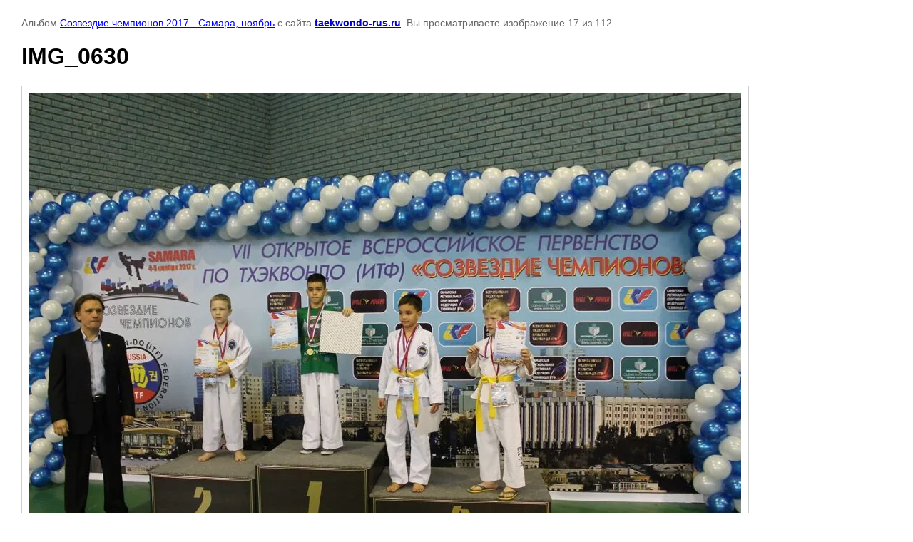

--- FILE ---
content_type: text/html; charset=utf-8
request_url: http://taekwondo-rus.ru/fotogalereya/photo/626801611
body_size: 2137
content:

								

	

	
	<!DOCTYPE html>
	<html>
	<head>
		<title>IMG_0630</title>
		<meta name="description" content="IMG_0630">
		<meta name="keywords" content="IMG_0630">
		<meta name="robots" content="all"/>
		<meta name="revisit-after" content="31 days">
		<meta http-equiv="Content-Type" content="text/html; charset=UTF-8">
		<meta name="viewport" content="width=device-width, initial-scale=1.0, maximum-scale=1.0, user-scalable=no">
		<style type="text/css">
			
			body, td, div { font-size:14px; font-family:arial; background-color: white; margin: 0px 0px; } 
			p { color: #666; } 
			body { padding: 10px 30px; } 
			a { color: blue; }
			a.back { font-weight: bold; color: #0000cc; text-decoration: underline; } 
			img { border: 1px solid #c0c0c0; } 
			div { width: auto/*700px*/; display: inline-block; max-width: 100%;}
			h1 { font-size: 32px; } 
			.gallery2_album_photo_nav {margin: 10px 0;}
			.gallery2_album_photo_nav a{display: inline-block;}
			.gallery2MediumImage {padding: 10px; border: 1px solid #ccc; box-sizing: border-box; height: auto; max-width: 100%;}
			
		</style>
	 </head>
	 <body>
	 		 			<p>
			Альбом <a href="/fotogalereya/album/sozvezdiye-chempionov-2017" name="gallery">Созвездие чемпионов 2017 - Самара, ноябрь</a> с сайта <a class="back" href="http://taekwondo-rus.ru/">taekwondo-rus.ru</a>.
			Вы просматриваете изображение 17 из 112
		</p>
		<h1>IMG_0630</h1>
				<div>
		<img alt="IMG_0630" src="/thumb/2/MocvtkaehIkvOFOzMiYN7g/998r748/d/img_0630.jpg" class="gallery2MediumImage" />
		</div><br>
		<div class="gallery2_album_photo_nav">
				<a href="/fotogalereya/photo/626801411">
			<img src="/thumb/2/W7-W_8T-HT-SmpTjwq5rqw/250r250/d/img_0628.jpg" /><br />
			Предыдущее
		</a>
				&nbsp;&nbsp;
				<a href="/fotogalereya/photo/626801811">
			<img src="/thumb/2/TBgWu4Eq3Tflzp0xlg16qA/250r250/d/img_0632.jpg" /><br />
			Следующее
		</a>
				</div>
		<p>&copy; taekwondo-rus.ru</p>
		<br clear="all">
		<!-- Yandex.Metrika informer -->
<a href="https://metrika.yandex.ru/stat/?id=62734510&amp;from=informer"
target="_blank" rel="nofollow"><img src="https://informer.yandex.ru/informer/62734510/3_1_FFFFFFFF_EFEFEFFF_0_pageviews"
style="width:88px; height:31px; border:0;" alt="Яндекс.Метрика" title="Яндекс.Метрика: данные за сегодня (просмотры, визиты и уникальные посетители)" class="ym-advanced-informer" data-cid="62734510" data-lang="ru" /></a>
<!-- /Yandex.Metrika informer -->

<!-- Yandex.Metrika counter -->
<script type="text/javascript" >
   (function(m,e,t,r,i,k,a){m[i]=m[i]||function(){(m[i].a=m[i].a||[]).push(arguments)};
   m[i].l=1*new Date();k=e.createElement(t),a=e.getElementsByTagName(t)[0],k.async=1,k.src=r,a.parentNode.insertBefore(k,a)})
   (window, document, "script", "https://mc.yandex.ru/metrika/tag.js", "ym");

   ym(62734510, "init", {
        clickmap:true,
        trackLinks:true,
        accurateTrackBounce:true,
        webvisor:true
   });
</script>
<noscript><div><img src="https://mc.yandex.ru/watch/62734510" style="position:absolute; left:-9999px;" alt="" /></div></noscript>
<!-- /Yandex.Metrika counter -->
<!--__INFO2026-01-27 13:09:03INFO__-->

	
<!-- assets.bottom -->
<!-- </noscript></script></style> -->
<script src="/my/s3/js/site.min.js?1769515702" ></script>
<script src="/my/s3/js/site/defender.min.js?1769515702" ></script>
<script >/*<![CDATA[*/
var megacounter_key="7e20707c31fdb64b5c88f0497b380a8e";
(function(d){
    var s = d.createElement("script");
    s.src = "//counter.megagroup.ru/loader.js?"+new Date().getTime();
    s.async = true;
    d.getElementsByTagName("head")[0].appendChild(s);
})(document);
/*]]>*/</script>
<script >/*<![CDATA[*/
$ite.start({"sid":977191,"vid":981732,"aid":1162570,"stid":4,"cp":21,"active":true,"domain":"taekwondo-rus.ru","lang":"ru","trusted":false,"debug":false,"captcha":3});
/*]]>*/</script>
<!-- /assets.bottom -->
</body>
	</html>


--- FILE ---
content_type: text/javascript
request_url: http://counter.megagroup.ru/7e20707c31fdb64b5c88f0497b380a8e.js?r=&s=1280*720*24&u=http%3A%2F%2Ftaekwondo-rus.ru%2Ffotogalereya%2Fphoto%2F626801611&t=IMG_0630&fv=0,0&en=1&rld=0&fr=0&callback=_sntnl1769516676713&1769516676713
body_size: 198
content:
//:1
_sntnl1769516676713({date:"Tue, 27 Jan 2026 12:24:36 GMT", res:"1"})